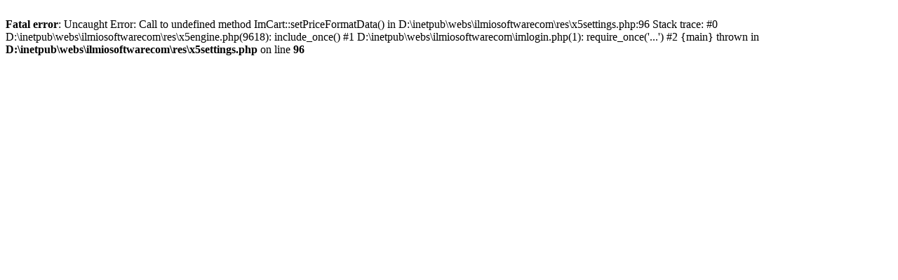

--- FILE ---
content_type: text/html; charset=UTF-8
request_url: https://www.ilmiosoftware.com/imlogin.php?loginstatus=-3
body_size: 276
content:
<br />
<b>Fatal error</b>:  Uncaught Error: Call to undefined method ImCart::setPriceFormatData() in D:\inetpub\webs\ilmiosoftwarecom\res\x5settings.php:96
Stack trace:
#0 D:\inetpub\webs\ilmiosoftwarecom\res\x5engine.php(9618): include_once()
#1 D:\inetpub\webs\ilmiosoftwarecom\imlogin.php(1): require_once('...')
#2 {main}
  thrown in <b>D:\inetpub\webs\ilmiosoftwarecom\res\x5settings.php</b> on line <b>96</b><br />
